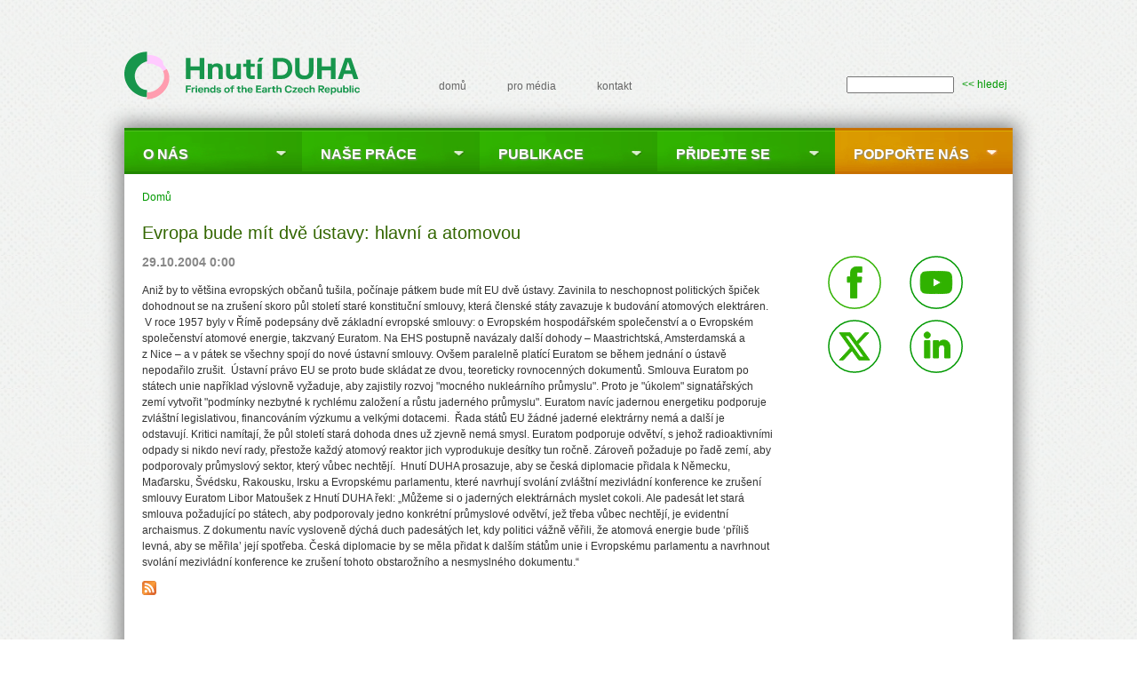

--- FILE ---
content_type: text/html; charset=utf-8
request_url: https://hnutiduha.cz/aktualne/evropa-bude-mit-dve-ustavy-hlavni-atomovou
body_size: 34136
content:


<!-- THEME DEBUG -->
<!-- CALL: theme('page') -->
<!-- BEGIN OUTPUT from 'core/modules/system/templates/page.tpl.php' -->
<!DOCTYPE html>
<html lang="cs" dir="ltr" prefix="og: http://ogp.me/ns#">
  <head>
    <meta charset="utf-8" />
<link rel="preconnect" href="https://www.google-analytics.com" crossorigin="crossorigin" />
<link rel="shortcut icon" href="https://hnutiduha.cz/themes/duha/favicon.ico" type="image/vnd.microsoft.icon" />
<link title="RSS Hnutí DUHA" rel="alternate" type="application/rss+xml" href="/rss.xml" />
<link title="RSS pro Akce" rel="alternate" type="application/rss+xml" href="/akce/rss.xml" />
<link title="RSS pro Aktuality" rel="alternate" type="application/rss+xml" href="/aktualne/rss.xml" />
<meta name="viewport" content="width=device-width, initial-scale=1" />
<meta content="Drupal 7 (https://www.drupal.org)" name="generator" />
<link rel="canonical" href="https://hnutiduha.cz/aktualne/evropa-bude-mit-dve-ustavy-hlavni-atomovou" />
<link rel="shortlink" href="https://hnutiduha.cz/node/657" />
<meta content="Hnutí DUHA" property="og:site_name" />
<meta content="article" property="og:type" />
<meta content="https://hnutiduha.cz/aktualne/evropa-bude-mit-dve-ustavy-hlavni-atomovou" property="og:url" />
<meta content="Evropa bude mít dvě ústavy: hlavní a atomovou" property="og:title" />
<meta content="http://hnutiduha.cz/sites/default/files/pictures/logo_fb_sq.jpg" property="og:image" />
    <title>Evropa bude mít dvě ústavy: hlavní a atomovou | Hnutí DUHA</title>
    <style media="all">
@import url("https://hnutiduha.cz/core/misc/normalize.css?t8eoew");
@import url("https://hnutiduha.cz/core/modules/system/css/system.css?t8eoew");
@import url("https://hnutiduha.cz/core/modules/system/css/system.theme.css?t8eoew");
@import url("https://hnutiduha.cz/core/modules/system/css/messages.theme.css?t8eoew");
</style>
<style media="all">
@import url("https://hnutiduha.cz/core/modules/layout/css/grid-flexbox.css?t8eoew");
</style>
<style media="all">
@import url("https://hnutiduha.cz/core/modules/comment/css/comment.css?t8eoew");
@import url("https://hnutiduha.cz/core/modules/date/css/date.css?t8eoew");
@import url("https://hnutiduha.cz/core/modules/field/css/field.css?t8eoew");
@import url("https://hnutiduha.cz/modules/iframe/css/iframe.css?t8eoew");
@import url("https://hnutiduha.cz/modules/tinymce/css/tinymce-frontend.css?t8eoew");
@import url("https://hnutiduha.cz/core/modules/user/css/user.css?t8eoew");
@import url("https://hnutiduha.cz/modules/extlink/extlink.css?t8eoew");
@import url("https://hnutiduha.cz/core/modules/views/css/views.css?t8eoew");
</style>
<style media="all">
@import url("https://hnutiduha.cz/core/modules/system/css/menu-dropdown.theme.breakpoint.css?t8eoew");
</style>
<style media="all and (min-width: 1em)">
@import url("https://hnutiduha.cz/core/modules/system/css/menu-dropdown.theme.breakpoint-queries.css?t8eoew");
</style>
<style media="all">
@import url("https://hnutiduha.cz/core/modules/system/css/menu-toggle.theme.breakpoint.css?t8eoew");
</style>
<style media="all and (min-width: 1em)">
@import url("https://hnutiduha.cz/core/modules/system/css/menu-toggle.theme.breakpoint-queries.css?t8eoew");
</style>
<style media="all">
@import url("https://hnutiduha.cz/themes/duha/style.css?t8eoew");
</style>
    <script>window.Backdrop = {settings: {"basePath":"\/","pathPrefix":"","drupalCompatibility":true,"ajaxPageState":{"theme":"duha","theme_token":"n3TUa7TKeW5RsvM5KziEwp9e7TxXMRR-gJxGEsb5Oww","css":{"core\/misc\/normalize.css":1,"core\/modules\/system\/css\/system.css":1,"core\/modules\/system\/css\/system.theme.css":1,"core\/modules\/system\/css\/messages.theme.css":1,"core\/modules\/layout\/css\/grid-flexbox.css":1,"core\/modules\/comment\/css\/comment.css":1,"core\/modules\/date\/css\/date.css":1,"core\/modules\/field\/css\/field.css":1,"modules\/iframe\/css\/iframe.css":1,"core\/modules\/search\/search.theme.css":1,"modules\/tinymce\/css\/tinymce-frontend.css":1,"core\/modules\/user\/css\/user.css":1,"modules\/extlink\/extlink.css":1,"core\/modules\/views\/css\/views.css":1,"layouts\/duha\/duha.css":1,"core\/modules\/system\/css\/menu-dropdown.theme.breakpoint.css":1,"core\/modules\/system\/css\/menu-dropdown.theme.breakpoint-queries.css":1,"core\/modules\/system\/css\/menu-toggle.theme.breakpoint.css":1,"core\/modules\/system\/css\/menu-toggle.theme.breakpoint-queries.css":1,"themes\/duha\/style.css":1},"js":{"core\/misc\/jquery.js":1,"core\/misc\/jquery.once.js":1,"core\/misc\/backdrop.js":1,"core\/modules\/layout\/js\/grid-fallback.js":1,"core\/misc\/form.js":1,"modules\/views_slideshow\/js\/views_slideshow.js":1,"modules\/views_slideshow\/contrib\/views_slideshow_cycle\/js\/formoptions.js":1,"modules\/views_slideshow\/contrib\/views_slideshow_cycle\/js\/views_slideshow_cycle.js":1,"modules\/extlink\/extlink.js":1,"public:\/\/languages\/cs_nPvT7lZFe1Twtp6f6t2ZdoliY7rV8AebBmy65ZIi6JY.js":1,"core\/modules\/system\/js\/menus.js":1,"modules\/googleanalytics\/js\/googleanalytics.js":1,"https:\/\/www.googletagmanager.com\/gtag\/js?id=UA-5505426-1":1,"0":1,"themes\/duha\/script.js":1}},"urlIsAjaxTrusted":{"\/aktualne\/evropa-bude-mit-dve-ustavy-hlavni-atomovou":true},"googleanalytics":{"account":["UA-5505426-1"],"trackOutbound":1,"trackMailto":1,"trackDownload":1,"trackDownloadExtensions":"7z|aac|arc|arj|asf|asx|avi|bin|csv|doc(x|m)?|dot(x|m)?|exe|flv|gif|gz|gzip|hqx|jar|jpe?g|js|mp(2|3|4|e?g)|mov(ie)?|msi|msp|pdf|phps|png|ppt(x|m)?|pot(x|m)?|pps(x|m)?|ppam|sld(x|m)?|thmx|qtm?|ra(m|r)?|sea|sit|tar|tgz|torrent|txt|wav|wma|wmv|wpd|xls(x|m|b)?|xlt(x|m)|xlam|xml|z|zip"},"extlink":{"extTarget":"_blank","extClass":"ext","extLabel":"(odkaz je extern\u00ed)","extImgClass":false,"extIconPlacement":null,"extSubdomains":0,"extExclude":"","extInclude":"","extCssExclude":"","extCssExplicit":"","extAlert":0,"extAlertText":"This link will take you to an external web site. We are not responsible for their content.","mailtoClass":"mailto","mailtoLabel":"(odkaz ode\u0161le e-mail)"}}};</script>
<script src="https://hnutiduha.cz/core/misc/jquery.js?v=3.7.1"></script>
<script src="https://hnutiduha.cz/core/misc/jquery.once.js?v=1.2.6"></script>
<script src="https://hnutiduha.cz/core/misc/backdrop.js?v=1.32.1"></script>
<script src="https://hnutiduha.cz/core/modules/layout/js/grid-fallback.js?v=1.32.1"></script>
<script src="https://hnutiduha.cz/core/misc/form.js?v=1.32.1"></script>
<script src="https://hnutiduha.cz/modules/views_slideshow/js/views_slideshow.js?t8eoew"></script>
<script src="https://hnutiduha.cz/modules/views_slideshow/contrib/views_slideshow_cycle/js/formoptions.js?t8eoew"></script>
<script src="https://hnutiduha.cz/modules/views_slideshow/contrib/views_slideshow_cycle/js/views_slideshow_cycle.js?t8eoew"></script>
<script src="https://hnutiduha.cz/modules/extlink/extlink.js?t8eoew"></script>
<script src="https://hnutiduha.cz/sites/default/files/languages/cs_nPvT7lZFe1Twtp6f6t2ZdoliY7rV8AebBmy65ZIi6JY.js?t8eoew"></script>
<script src="https://hnutiduha.cz/core/modules/system/js/menus.js?v=1.32.1"></script>
<script src="https://hnutiduha.cz/modules/googleanalytics/js/googleanalytics.js?t8eoew"></script>
<script src="https://www.googletagmanager.com/gtag/js?id=UA-5505426-1"></script>
<script>window.dataLayer = window.dataLayer || [];function gtag(){dataLayer.push(arguments)};gtag("js", new Date());gtag("config", "UA-5505426-1", []);</script>
<script src="https://hnutiduha.cz/themes/duha/script.js?t8eoew"></script>
  </head>
  <body class="page node-type-article page-node page-aktualne-evropa-bude-mit-dve-ustavy-hlavni-atomovou not-front">
    

<!-- THEME DEBUG -->
<!-- CALL: theme('layout__duha') -->
<!-- FILE NAME SUGGESTIONS:
   x layout--duha.tpl.php
   * layout.tpl.php
-->
<!-- BEGIN OUTPUT from 'layouts/duha/layout--duha.tpl.php' -->
<div class="layout--duha layout one-sidebar sidebar-second" >
  <div id="skip-link">
    <a href="#main-content" class="element-invisible element-focusable">Přejít k hlavnímu obsahu</a>
  </div>

      <header id="header" class="l-header" role="banner" aria-label="Hlavička webu">
      <div class="section clearfix">
        <div class="l-header-inner">
          

<!-- THEME DEBUG -->
<!-- CALL: theme('block__system__header') -->
<!-- FILE NAME SUGGESTIONS:
   * block--system--header.tpl.php
   * block--system.tpl.php
   * block--system:header.tpl.php
   x block.tpl.php
-->
<!-- BEGIN OUTPUT from 'themes/duha/templates/block.tpl.php' -->
<div class="block block-system-header"  id="block-system-header">

      
  <div class="content" >
    <div class="block-section">
      

<!-- THEME DEBUG -->
<!-- CALL: theme('header') -->
<!-- BEGIN OUTPUT from 'themes/duha/templates/header.tpl.php' -->
<!-- Header template from Dupal7  -->
  <a href="/" title="Domů" rel="home" class="logo">
    <img style="height: 82px;" src="https://hnutiduha.cz/sites/default/files/svgviewer-output6.svg" alt="Domů" />
  </a>

  <div id="name-and-slogan">
                  <h1 id="site-name">
          <a href="/" title="Domů"
            rel="home"><span>Hnutí DUHA</span></a>
        </h1>
          
          <div id="site-slogan">Friends of the Earth Czech Republic</div>
      </div> <!-- /#name-and-slogan -->


<!--<script type="text/javascript">-->
<!--  window.smartlook || (function (d) {-->
<!--    var o = smartlook = function () { o.api.push(arguments) }, h = d.getElementsByTagName('head')[0];-->
<!--    var c = d.createElement('script'); o.api = new Array(); c.async = true; c.type = 'text/javascript';-->
<!--    c.charset = 'utf-8'; c.src = '//rec.getsmartlook.com/recorder.js'; h.appendChild(c);-->
<!--  })(document);-->
<!--  smartlook('init', 'e70787269b36565bf7e823cf8d664a3e72a65d3b');-->
<!--</script>-->


<!-- END OUTPUT from 'themes/duha/templates/header.tpl.php' -->

    </div>
  </div>
</div>

<!-- END OUTPUT from 'themes/duha/templates/block.tpl.php' -->



<!-- THEME DEBUG -->
<!-- CALL: theme('block__menu__menu_horni_menu') -->
<!-- FILE NAME SUGGESTIONS:
   * block--menu--menu-horni-menu.tpl.php
   * block--menu.tpl.php
   * block--menu:menu-horni-menu.tpl.php
   x block.tpl.php
-->
<!-- BEGIN OUTPUT from 'themes/duha/templates/block.tpl.php' -->
<div class="block block-menu-menu-horni-menu"  role="navigation" id="block-menu-menu-horni-menu">

      
  <div class="content" >
    <div class="block-section">
      <ul class="menu-tree menu" data-menu-style="tree" data-clickdown="0" data-collapse="default"><li class="first leaf menu-mlid-376"><a href="/" title="Domovská stránka Hnutí Duha">domů</a></li>
<li class="collapsed menu-mlid-713"><a href="/pro-media" title="pro média">pro média</a></li>
<li class="last leaf menu-mlid-656"><a href="/kontakt" title="Kontakt">kontakt</a></li>
</ul>    </div>
  </div>
</div>

<!-- END OUTPUT from 'themes/duha/templates/block.tpl.php' -->



<!-- THEME DEBUG -->
<!-- CALL: theme('block__search__form') -->
<!-- FILE NAME SUGGESTIONS:
   * block--search--form.tpl.php
   * block--search.tpl.php
   * block--search:form.tpl.php
   x block.tpl.php
-->
<!-- BEGIN OUTPUT from 'themes/duha/templates/block.tpl.php' -->
<div class="block block-search-form container-inline"  role="search" id="block-search-form">

      
  <div class="content"  class="container-inline">
    <div class="block-section">
      <form class="search-block-form search-box" action="/aktualne/evropa-bude-mit-dve-ustavy-hlavni-atomovou" method="post" id="search-block-form" accept-charset="UTF-8"><div><div class="form-item form-type-search form-item-search-block-form">
  <label for="edit-search-block-form--2">Hledat </label>
 <input title="Enter the keywords you wish to search for." type="search" id="edit-search-block-form--2" name="search_block_form" value="" size="15" maxlength="128" class="form-search" />
</div>
<input type="hidden" name="form_build_id" value="form-qAon_lGM1u4bSwtRCrxiwyFY_LR8ZOBQ-fy7eEfya2Y" />
<input type="hidden" name="form_id" value="search_block_form" />
<div class="form-actions" id="edit-actions"><input class="button-primary form-submit" type="submit" id="edit-submit" name="op" value="&lt;&lt; hledej" /></div></div></form>    </div>
  </div>
</div>

<!-- END OUTPUT from 'themes/duha/templates/block.tpl.php' -->

        </div>
      </div>
    </header>
  
  <div id="main-wrapper">
    <div id="main" class="l-wrapper clearfix">
      <div class="l-wrapper-inner">

        <!-- /#navigation -->
                  <div id="navigation">
            

<!-- THEME DEBUG -->
<!-- CALL: theme('block__system__main_menu') -->
<!-- FILE NAME SUGGESTIONS:
   * block--system--main-menu.tpl.php
   * block--system.tpl.php
   * block--system:main-menu.tpl.php
   x block.tpl.php
-->
<!-- BEGIN OUTPUT from 'themes/duha/templates/block.tpl.php' -->
<div class="block block-system-main-menu block-menu"  role="navigation" id="block-system-main-menu">

      
  <div class="content" >
    <div class="block-section">
      <input id="menu-toggle-state" class="menu-toggle-state element-invisible" type="checkbox" aria-controls="menu-toggle-state" /><label class="menu-toggle-button" for="menu-toggle-state"><span class="menu-toggle-button-icon"></span><span class="menu-toggle-button-text">Menu</span><span class="menu-toggle-assistive-text element-invisible">Přepnout viditelnost menu</span></label><ul class="menu-tree menu" data-menu-style="tree" data-clickdown="0" data-collapse="default" data-menu-toggle-id="menu-toggle-state" id="main-menu-links"><li class="first expanded has-children menu-mlid-624"><a href="/o-nas" title="O nás">O nás</a><ul id="main-menu-links"><li class="first leaf menu-mlid-1156"><a href="/o-nas/about-us">About us</a></li>
<li class="leaf menu-mlid-642"><a href="/o-nas/financovani">Financování</a></li>
<li class="leaf menu-mlid-637"><a href="/o-nas/nase-uspechy" title="Naše úspěchy v posledních letech">Naše úspěchy</a></li>
<li class="leaf menu-mlid-634"><a href="/o-nas/nasi-lide" title="Naši lidé">Naši lidé</a></li>
<li class="leaf menu-mlid-641"><a href="/o-nas/partneri">Partneři</a></li>
<li class="leaf menu-mlid-3869"><a href="/o-nas/pro-firmy">Pro firmy</a></li>
<li class="last leaf menu-mlid-638"><a href="/o-nas/rekli-o-nas">Řekli o nás</a></li>
</ul></li>
<li class="expanded has-children menu-mlid-625"><a href="/nase-prace" title="Naše práce">Naše práce</a><ul id="main-menu-links"><li class="first leaf menu-mlid-633"><a href="/aktualni-temata" title="Aktuální témata">Aktuální témata</a></li>
<li class="collapsed menu-mlid-636"><a href="/nase-prace/energetika" title="Energetika">Energetika</a></li>
<li class="collapsed menu-mlid-644"><a href="/nase-prace/priroda-lesy" title="Lesy a příroda">Příroda a lesy</a></li>
<li class="collapsed menu-mlid-1749"><a href="/nase-prace/ovzdusi" title="Ovzduší">Ovzduší</a></li>
<li class="collapsed menu-mlid-646"><a href="/nase-prace/odpady" title="Odpady">Odpady</a></li>
<li class="last collapsed menu-mlid-649"><a href="/nase-prace/zemedelstvi">Zemědělství</a></li>
</ul></li>
<li class="expanded has-children menu-mlid-595"><a href="/publikace" title="">Publikace</a><ul id="main-menu-links"><li class="first leaf menu-mlid-650"><a href="/publikace/evergreen" title="Magazín nejen pro dárcovstvo Hnutí DUHA">Evergreen</a></li>
<li class="leaf menu-mlid-652"><a href="/publikace/sedma-generace" title="Společensko-ekologický časopis Sedmá generace">Sedmá generace</a></li>
<li class="last leaf menu-mlid-1709"><a href="/publikace/duhovky">Duhovky</a></li>
</ul></li>
<li class="expanded has-children menu-mlid-626"><a href="/pridejte-se" title="Přidejte se">Přidejte se</a><ul id="main-menu-links"><li class="first collapsed menu-mlid-847"><a href="/pridejte-se/v-regionech">V regionech</a></li>
<li class="collapsed menu-mlid-755"><a href="/akce" title="Naše akce">Naše akce</a></li>
<li class="last collapsed menu-mlid-663"><a href="/o-nas/nabidka-prace" title="Pracujte v Hnutí DUHA">Nabídka práce</a></li>
</ul></li>
<li class="last expanded has-children menu-mlid-627"><a href="/podpora" title="Podpořte nás">Podpořte nás</a><ul id="main-menu-links"><li class="first leaf menu-mlid-3871"><a href="/podporte-nas/odkaz-ze-zaveti">Odkaz ze závěti</a></li>
<li class="last leaf menu-mlid-3872"><a href="https://darce.hnutiduha.cz/" title="">Podpořte nás darem</a></li>
</ul></li>
</ul>    </div>
  </div>
</div>

<!-- END OUTPUT from 'themes/duha/templates/block.tpl.php' -->

          </div>
        
        <!-- /#messages -->
        
        <!-- /#highlighted -->
        
        <div class="l-middle">

          <div id="content" class="l-content" role="main" aria-label="Hlavní obsah">
            <div class="section">
              <!-- /#tabs -->
              
              
              

<!-- THEME DEBUG -->
<!-- CALL: theme('block__system__breadcrumb') -->
<!-- FILE NAME SUGGESTIONS:
   * block--system--breadcrumb.tpl.php
   * block--system.tpl.php
   * block--system:breadcrumb.tpl.php
   x block.tpl.php
-->
<!-- BEGIN OUTPUT from 'themes/duha/templates/block.tpl.php' -->
<div class="block block-system-breadcrumb"  id="block-system-breadcrumb">

      
  <div class="content" >
    <div class="block-section">
      <nav role="navigation" class="breadcrumb" aria-label="Website Orientation"><ol><li><a href="/">Domů</a></li></ol></nav>    </div>
  </div>
</div>

<!-- END OUTPUT from 'themes/duha/templates/block.tpl.php' -->



<!-- THEME DEBUG -->
<!-- CALL: theme('block__system__page_components') -->
<!-- FILE NAME SUGGESTIONS:
   * block--system--page-components.tpl.php
   * block--system.tpl.php
   * block--system:page-components:title.tpl.php
   x block.tpl.php
-->
<!-- BEGIN OUTPUT from 'themes/duha/templates/block.tpl.php' -->
<div class="block block-system-title"  id="block-system-title">

      
  <div class="content" >
    <div class="block-section">
      

<!-- THEME DEBUG -->
<!-- CALL: theme('page_components') -->
<!-- FILE NAME SUGGESTIONS:
   * page-components--title.tpl.php
   x page-components.tpl.php
-->
<!-- BEGIN OUTPUT from 'core/modules/system/templates/page-components.tpl.php' -->

  <h1 class="page-title">Evropa bude mít dvě ústavy: hlavní a atomovou</h1>



<!-- END OUTPUT from 'core/modules/system/templates/page-components.tpl.php' -->

    </div>
  </div>
</div>

<!-- END OUTPUT from 'themes/duha/templates/block.tpl.php' -->



<!-- THEME DEBUG -->
<!-- CALL: theme('block__system__main') -->
<!-- FILE NAME SUGGESTIONS:
   x block--system--main.tpl.php
   * block--system.tpl.php
   * block--system:main.tpl.php
   * block.tpl.php
-->
<!-- BEGIN OUTPUT from 'themes/d7compatible/templates/block--system--main.tpl.php' -->
	

<!-- THEME DEBUG -->
<!-- CALL: theme('node') -->
<!-- FILE NAME SUGGESTIONS:
   * node--657--full.tpl.php
   * node--657.tpl.php
   * node--article--full.tpl.php
   * node--article.tpl.php
   x node.tpl.php
-->
<!-- BEGIN OUTPUT from 'themes/duha/templates/node.tpl.php' -->
<div id="node-657" class="node node-article promoted view-mode-full clearfix" id="node-657">
      
      
      <div class="submitted">
      29.10.2004 0:00    </div>
  
  <div class="content">
    

<!-- THEME DEBUG -->
<!-- CALL: theme('field') -->
<!-- FILE NAME SUGGESTIONS:
   * field--body--article.tpl.php
   * field--article.tpl.php
   * field--body.tpl.php
   * field--text-with-summary.tpl.php
   x field.tpl.php
-->
<!-- BEGIN OUTPUT from 'themes/d7compatible/templates/field.tpl.php' -->
<div class="field field-name-body field-type-text-with-summary field-label-hidden">
    <div class="field-items">
          <div class="field-item even">
        <p>Aniž by to většina evropských občanů tušila, počínaje pátkem bude mít EU dvě ústavy. Zavinila to neschopnost politických špiček dohodnout se na zrušení skoro půl století staré konstituční smlouvy, která členské státy zavazuje k budování atomových elektráren.  V roce 1957 byly v Římě podepsány dvě základní evropské smlouvy: o Evropském hospodářském společenství a o Evropském společenství atomové energie, takzvaný Euratom. Na EHS postupně navázaly další dohody – Maastrichtská, Amsterdamská a z Nice – a v pátek se všechny spojí do nové ústavní smlouvy. Ovšem paralelně platící Euratom se během jednání o ústavě nepodařilo zrušit.  Ústavní právo EU se proto bude skládat ze dvou, teoreticky rovnocenných dokumentů. Smlouva Euratom po státech unie například výslovně vyžaduje, aby zajistily rozvoj "mocného nukleárního průmyslu". Proto je "úkolem" signatářských zemí vytvořit "podmínky nezbytné k rychlému založení a růstu jaderného průmyslu". Euratom navíc jadernou energetiku podporuje zvláštní legislativou, financováním výzkumu a velkými dotacemi.  Řada států EU žádné jaderné elektrárny nemá a další je odstavují. Kritici namítají, že půl století stará dohoda dnes už zjevně nemá smysl. Euratom podporuje odvětví, s jehož radioaktivními odpady si nikdo neví rady, přestože každý atomový reaktor jich vyprodukuje desítky tun ročně. Zároveň požaduje po řadě zemí, aby podporovaly průmyslový sektor, který vůbec nechtějí.  Hnutí DUHA prosazuje, aby se česká diplomacie přidala k Německu, Maďarsku, Švédsku, Rakousku, Irsku a Evropskému parlamentu, které navrhují svolání zvláštní mezivládní konference ke zrušení smlouvy Euratom Libor Matoušek z Hnutí DUHA řekl: „Můžeme si o jaderných elektrárnách myslet cokoli. Ale padesát let stará smlouva požadující po státech, aby podporovaly jedno konkrétní průmyslové odvětví, jež třeba vůbec nechtějí, je evidentní archaismus. Z dokumentu navíc vysloveně dýchá duch padesátých let, kdy politici vážně věřili, že atomová energie bude ‘příliš levná, aby se měřila’ její spotřeba. Česká diplomacie by se měla přidat k dalším státům unie i Evropskému parlamentu a navrhnout svolání mezivládní konference ke zrušení tohoto obstarožního a nesmyslného dokumentu.“      </p>
      </div>
      </div>
</div>

<!-- END OUTPUT from 'themes/d7compatible/templates/field.tpl.php' -->

<a href="/aktualne/rss.xml"><img src="/misc/feed.png" /></a>  </div>

  
<!--  -->
</div>

<!-- END OUTPUT from 'themes/duha/templates/node.tpl.php' -->


<!-- END OUTPUT from 'themes/d7compatible/templates/block--system--main.tpl.php' -->

            </div>
          </div>
                                <div id="sidebar-second" class="l-sidebar l-sidebar-second">
              <div class="section">
                

<!-- THEME DEBUG -->
<!-- CALL: theme('block__block__5') -->
<!-- FILE NAME SUGGESTIONS:
   * block--block--5.tpl.php
   * block--block.tpl.php
   * block--block:5.tpl.php
   x block.tpl.php
-->
<!-- BEGIN OUTPUT from 'themes/duha/templates/block.tpl.php' -->
<div class="block block-block-5"  id="block-block-5">

      
  <div class="content" >
    <div class="block-section">
      <table>
<tr><td><a href="http://www.facebook.com/HnutiDuha" target="_blank" title="Facebook" class="facebook social-link"><svg>
    <use xlink:href="#fbicon" />
  </svg></a></td><td>
<a href="http://www.youtube.com/user/HnutiDuha" target="_blank" title="YouTube" class="youtube social-link"><svg>
<use xlink:href="#youtubeicon" /></svg>
</a></td></tr>
<tr><td><a href="http://twitter.com/hnutiduha" target="_blank" title="Twitter" class="twitter social-link"><svg>
<use xlink:href="#xicon" /></svg>
</a><td><a href="https://www.linkedin.com/company/hnutiduha/" target="_blank" title="LinkedIn" class="twitter social-link"><svg>
<use xlink:href="#linkedinicon" /></svg>
</a></td></tr>
</table>

<svg display="none">
  <symbol width="60" height="60" viewBox="0 0 60 60" id="fbicon">
    <path d="M30.059 59.175C13.91 59.175 0.943 46.09 0.943 30.059 0.943 13.91 14.028 0.943 30.059 0.943c16.149 0 29.116 13.084 29.116 29.116S46.09 59.175 30.059 59.175z" style="fill:none;stroke-width:1.5;stroke-miterlimit:10"/>
    <path d="M25.58 47.623h7.073V29.823h4.951l0.472 -5.894h-5.422v-3.418c0 -1.415 0.236 -2.004 1.65 -2.004h3.89v-6.13h-4.951c-5.305 0 -7.662 2.358 -7.662 6.719v4.715h-3.654v6.012h3.654z"/>
  </symbol>
  <symbol width="60" height="60" viewBox="0 0 60 60" id="youtubeicon">
    <path d="M30.059 59.175C13.91 59.175 0.943 46.09 0.943 30.059 0.943 13.91 14.028 0.943 30.059 0.943c16.149 0 29.116 13.084 29.116 29.116S46.09 59.175 30.059 59.175z" style="fill:none;stroke:currentColor;stroke-width:1.5;stroke-miterlimit:10"/>
    <path d="M47.033 21.454c-0.354 -1.532 -1.65 -2.711 -3.183 -3.183 -2.711 -0.707 -13.91 -0.707 -13.91 -0.707s-11.081 0 -13.91 0.707c-1.532 0.354 -2.711 1.65 -3.183 3.183 -0.707 2.829 -0.707 8.605 -0.707 8.605s0 5.776 0.707 8.605c0.354 1.532 1.65 2.711 3.183 3.183 2.711 0.707 13.91 0.707 13.91 0.707s11.081 0 13.91 -0.707c1.532 -0.354 2.711 -1.65 3.183 -3.183 0.707 -2.829 0.707 -8.605 0.707 -8.605s0 -5.894 -0.707 -8.605"/>
    <path style="fill:#fff" d="M26.405 35.246V24.754l9.312 5.305z"/>
  </symbol>
  <symbol width="60" height="60" viewBox="0 0 60 60" id="xicon">
    <path d="M59.066 30c0 16.109 -13.074 29.066 -29.066 29.066C13.891 59.066 0.934 45.992 0.934 30 0.934 13.891 14.008 0.934 30 0.934c16.109 0 29.066 12.957 29.066 29.066z" style="fill:none;stroke:currentColor;stroke-width:1.5;stroke-miterlimit:10"/>
    <path d="m34.202 27.315 11.79 -12.607h-4.436l-9.222 9.922 -7.121 -9.922H12.957l12.374 17.276 -12.374 13.307h4.436l9.805 -10.506 7.588 10.506h12.257zm-14.942 -9.339h4.319L40.739 42.023h-4.319z"/>
  </symbol>
  <symbol width="60" height="60" viewBox="0 0 60 60" id="linkedinicon">
    <path d="M30.059 59.175C13.91 59.175.943 46.09.943 30.059.943 13.91 14.028.943 30.059.943c16.149 0 29.116 13.084 29.116 29.116S46.09 59.175 30.059 59.175z" style="fill:none;stroke:currentColor;stroke-width:1.5;stroke-miterlimit:10"/><path class="st2" d="M16.857 23.576h6.012v19.45h-6.012zm2.947-2.593c2.004 0 3.536-1.65 3.536-3.654s-1.65-3.536-3.536-3.536c-2.004 0-3.536 1.65-3.536 3.536s1.532 3.654 3.536 3.654m12.731 11.788c0-2.711 1.297-4.361 3.654-4.361 2.24 0 3.301 1.532 3.301 4.361v10.255h6.012V30.648c0-5.187-2.947-7.78-7.073-7.78s-5.894 3.183-5.894 3.183v-2.475h-5.776v19.45h5.776z"/>
  </symbol>
</svg>    </div>
  </div>
</div>

<!-- END OUTPUT from 'themes/duha/templates/block.tpl.php' -->

              </div>
            </div>
                  </div><!-- /.l-middle -->

      </div><!-- /.l-wrapper-inner -->
    </div><!-- /.l-wrapper -->
  </div><!-- /.main-wrapper -->

      <footer id="footer" class="l-footer">
      <div class="l-footer-inner section">
        

<!-- THEME DEBUG -->
<!-- CALL: theme('block__block__4') -->
<!-- FILE NAME SUGGESTIONS:
   * block--block--4.tpl.php
   * block--block.tpl.php
   * block--block:4.tpl.php
   x block.tpl.php
-->
<!-- BEGIN OUTPUT from 'themes/duha/templates/block.tpl.php' -->
<div class="block block-block-4"  id="block-block-4">

      
  <div class="content" >
    <div class="block-section">
      <p style="margin-top:0">Copyright © 2016 Hnutí DUHA</p><ul><li><a href="javascript:if(window.print)window.print()" title="Vytisknout">Vytisknout</a></li><li><a href="/sitemap.xml" title="Mapa stránek">Mapa stránek</a></li><li><a href="/rss.xml" title="RSS">RSS</a></li></ul><p style="display:flex;gap:6px"><a class="facebook social-link" href="http://www.facebook.com/HnutiDuha" target="_blank" title="Facebook"><svg width="25" height="25"><use xlink:href="#fbicon2"></use></svg></a><a class="youtube social-link" href="http://www.youtube.com/user/HnutiDuha" target="_blank" title="YouTube"><svg width="25" height="25"><use xlink:href="#youtubeicon2"></use></svg></a><a class="twitter social-link" href="http://twitter.com/hnutiduha" target="_blank" title="Twitter"><svg width="25" height="25"><use xlink:href="#xicon2"></use></svg></a><a class="twitter social-link" href="https://www.linkedin.com/company/hnutiduha/" target="_blank" title="LinkedIn"><svg width="25" height="25"><use xlink:href="#linkedinicon2"></use></svg></a><svg display="none"><symbol width="25" height="25" viewbox="0 0 60 60" id="fbicon2"><path style="fill:none;stroke-miterlimit:10;stroke-width:1.5;stroke:currentColor" d="M30.059 59.175C13.91 59.175 0.943 46.09 0.943 30.059 0.943 13.91 14.028 0.943 30.059 0.943c16.149 0 29.116 13.084 29.116 29.116S46.09 59.175 30.059 59.175z"></path><path d="M25.58 47.623h7.073V29.823h4.951l0.472 -5.894h-5.422v-3.418c0 -1.415 0.236 -2.004 1.65 -2.004h3.89v-6.13h-4.951c-5.305 0 -7.662 2.358 -7.662 6.719v4.715h-3.654v6.012h3.654z"></path></symbol><symbol width="25" height="25" viewbox="0 0 60 60" id="youtubeicon2"><path style="fill:none;stroke-miterlimit:10;stroke-width:1.5;stroke:currentColor" d="M30.059 59.175C13.91 59.175 0.943 46.09 0.943 30.059 0.943 13.91 14.028 0.943 30.059 0.943c16.149 0 29.116 13.084 29.116 29.116S46.09 59.175 30.059 59.175z"></path><path d="M47.033 21.454c-0.354 -1.532 -1.65 -2.711 -3.183 -3.183 -2.711 -0.707 -13.91 -0.707 -13.91 -0.707s-11.081 0 -13.91 0.707c-1.532 0.354 -2.711 1.65 -3.183 3.183 -0.707 2.829 -0.707 8.605 -0.707 8.605s0 5.776 0.707 8.605c0.354 1.532 1.65 2.711 3.183 3.183 2.711 0.707 13.91 0.707 13.91 0.707s11.081 0 13.91 -0.707c1.532 -0.354 2.711 -1.65 3.183 -3.183 0.707 -2.829 0.707 -8.605 0.707 -8.605s0 -5.894 -0.707 -8.605"></path><path style="fill:#15a815" d="M26.405 35.246V24.754l9.312 5.305z"></path></symbol><symbol width="25" height="25" viewbox="0 0 60 60" id="xicon2"><path style="fill:none;stroke-miterlimit:10;stroke-width:1.5;stroke:currentColor" d="M59.066 30c0 16.109 -13.074 29.066 -29.066 29.066C13.891 59.066 0.934 45.992 0.934 30 0.934 13.891 14.008 0.934 30 0.934c16.109 0 29.066 12.957 29.066 29.066z"></path><path d="m34.202 27.315 11.79 -12.607h-4.436l-9.222 9.922 -7.121 -9.922H12.957l12.374 17.276 -12.374 13.307h4.436l9.805 -10.506 7.588 10.506h12.257zm-14.942 -9.339h4.319L40.739 42.023h-4.319z"></path></symbol><symbol width="25" height="25" viewbox="0 0 60 60" id="linkedinicon2"><path style="fill:none;stroke-miterlimit:10;stroke-width:1.5;stroke:currentColor" d="M30.059 59.175C13.91 59.175.943 46.09.943 30.059.943 13.91 14.028.943 30.059.943c16.149 0 29.116 13.084 29.116 29.116S46.09 59.175 30.059 59.175z"></path><path class="st2" d="M16.857 23.576h6.012v19.45h-6.012zm2.947-2.593c2.004 0 3.536-1.65 3.536-3.654s-1.65-3.536-3.536-3.536c-2.004 0-3.536 1.65-3.536 3.536s1.532 3.654 3.536 3.654m12.731 11.788c0-2.711 1.297-4.361 3.654-4.361 2.24 0 3.301 1.532 3.301 4.361v10.255h6.012V30.648c0-5.187-2.947-7.78-7.073-7.78s-5.894 3.183-5.894 3.183v-2.475h-5.776v19.45h5.776z"></path></symbol></svg></p><p><a href="http://www.zachranmelesy.cz/" target="_blank"><span style="font-size:x-small">www.zachranmelesy.cz</span></a></p><p><a href="http://www.hnutiduha.cz/nase-prace/energetika" target="_blank"><span style="font-size:x-small">www.velkavyzva.cz</span></a></p><p><a href="http://www.sedmagenerace.cz/" target="_blank"><span style="font-size:x-small">www.sedmagenerace.cz</span></a></p>    </div>
  </div>
</div>

<!-- END OUTPUT from 'themes/duha/templates/block.tpl.php' -->



<!-- THEME DEBUG -->
<!-- CALL: theme('block__menu__menu_menu_dole') -->
<!-- FILE NAME SUGGESTIONS:
   * block--menu--menu-menu-dole.tpl.php
   * block--menu.tpl.php
   * block--menu:menu-menu-dole.tpl.php
   x block.tpl.php
-->
<!-- BEGIN OUTPUT from 'themes/duha/templates/block.tpl.php' -->
<div class="block block-menu-menu-menu-dole"  role="navigation" id="block-menu-menu-menu-dole">

      
  <div class="content" >
    <div class="block-section">
      <ul class="menu-tree menu" data-menu-style="tree" data-clickdown="0" data-collapse="default"><li class="first expanded has-children menu-mlid-484"><a href="/o-nas" title="O nás">O nás</a><ul><li class="first leaf menu-mlid-489"><a href="/o-nas/nasi-lide" title="Naši lidé">Naši lidé</a></li>
<li class="leaf menu-mlid-716"><a href="/o-nas/nase-uspechy" title="Úspěchy Hnutí DUHA">Naše úspěchy</a></li>
<li class="leaf menu-mlid-717"><a href="/o-nas/partneri" title="Partneři Hnutí DUHA">Partneři</a></li>
<li class="last leaf menu-mlid-1671"><a href="/informacni-memorandum" title="">Ochrana os. údajů</a></li>
</ul></li>
<li class="expanded has-children menu-mlid-485"><a href="/nase-prace" title="Naše práce">Naše práce</a><ul><li class="first leaf menu-mlid-490"><a href="/aktualni-temata" title="Témata, na kterých pracujeme">Aktuální témata</a></li>
<li class="leaf menu-mlid-720"><a href="/nase-prace/priroda-lesy" title="">Zdravé lesy</a></li>
<li class="leaf menu-mlid-718"><a href="/temata/obnovitelne-zdroje-energie" title="Iniciativa Velká výzva">Obnovitelné zdroje</a></li>
<li class="leaf menu-mlid-719"><a href="/nase-prace/ovzdusi" title="Jak vyčistit ovzduší od smogu">Čistý vzduch</a></li>
<li class="leaf menu-mlid-721"><a href="/nase-prace/zemedelstvi" title="">Místní jídlo</a></li>
<li class="leaf menu-mlid-722"><a href="/nase-prace/odpady/temata/recyklace" title="">Méně odpadů</a></li>
<li class="last leaf menu-mlid-491"><a href="http://umenizit.hnutiduha.cz" title="Umění žít">Umění žít</a></li>
</ul></li>
<li class="expanded has-children menu-mlid-486"><a href="/kontakt" title="Kontakt">Kontakt</a><ul><li class="first last leaf menu-mlid-492"><a href="/kontakt" title="Napište nám">Napište nám</a></li>
</ul></li>
<li class="last expanded has-children menu-mlid-487"><a href="/podpora" title="Podpořte nás">Podpořte nás</a><ul><li class="first leaf menu-mlid-723"><a href="/podpora" title="">Jak přispět</a></li>
<li class="last leaf menu-mlid-3874"><a href="/podporte-nas/odkaz-ze-zaveti" title="">Odkaz ze závěti</a></li>
</ul></li>
</ul>    </div>
  </div>
</div>

<!-- END OUTPUT from 'themes/duha/templates/block.tpl.php' -->

        <div class="clearfix"></div>
      </div>
    </footer>
  </div><!-- /.layout--harris -->

<!-- END OUTPUT from 'layouts/duha/layout--duha.tpl.php' -->

          </body>
</html>

<!-- END OUTPUT from 'core/modules/system/templates/page.tpl.php' -->



--- FILE ---
content_type: text/css
request_url: https://hnutiduha.cz/modules/tinymce/css/tinymce-frontend.css?t8eoew
body_size: 294
content:
/**
 * @file
 * TinyMCE frontend styles to attach to content.
 */
ol[data-list-style="lower-alpha"] {
  list-style-type: lower-alpha;
}
ol[data-list-style="lower-greek"] {
  list-style-type: lower-greek;
}
ol[data-list-style="lower-roman"] {
  list-style-type: lower-roman;
}
ol[data-list-style="upper-alpha"] {
  list-style-type: upper-alpha;
}
ol[data-list-style="upper-roman"] {
  list-style-type: upper-roman;
}
ul[data-list-style="circle"] {
  list-style-type: circle;
}
ul[data-list-style="square"] {
  list-style-type: square;
}
/* Get Tiny dialog display slightly closer to Backdrop dialog styles. */
.tox.tox-silver-sink .tox-dialog {
  border-radius: 0;
}
.tox.tox-silver-sink .tox-dialog-wrap__backdrop {
  background-color: #0002;
}
